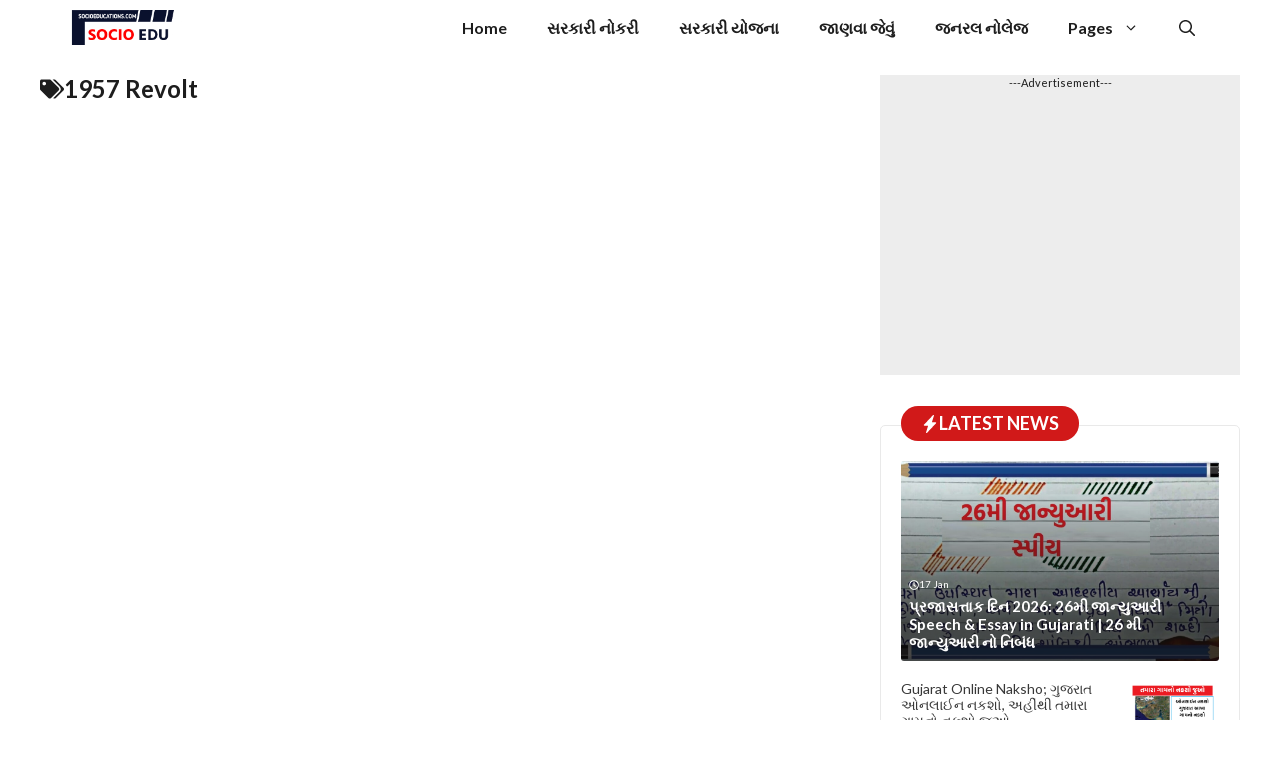

--- FILE ---
content_type: text/html; charset=UTF-8
request_url: https://socioeducations.com/tag/1957-revolt/
body_size: 15488
content:
<!DOCTYPE html>
<html lang="en-US" prefix="og: https://ogp.me/ns#">
<head>
	<script async src="https://pagead2.googlesyndication.com/pagead/js/adsbygoogle.js?client=ca-pub-9579397177131952"
     crossorigin="anonymous"></script>
	<meta charset="UTF-8">
	<meta name="viewport" content="width=device-width, initial-scale=1">
<!-- Search Engine Optimization by Rank Math - https://rankmath.com/ -->
<title>1957 Revolt Archives</title>
<meta name="robots" content="follow, noindex"/>
<meta property="og:locale" content="en_US" />
<meta property="og:type" content="article" />
<meta property="og:title" content="1957 Revolt Archives" />
<meta property="og:url" content="https://socioeducations.com/tag/1957-revolt/" />
<meta property="og:site_name" content="SocioEducations" />
<meta property="article:publisher" content="https://m.facebook.com/Gkletest/" />
<meta name="twitter:card" content="summary_large_image" />
<meta name="twitter:title" content="1957 Revolt Archives" />
<meta name="twitter:site" content="@EducationSocio" />
<script type="application/ld+json" class="rank-math-schema">{"@context":"https://schema.org","@graph":[{"@type":"Person","@id":"https://socioeducations.com/#person","name":"SocioEducations","sameAs":["https://m.facebook.com/Gkletest/","https://twitter.com/EducationSocio"],"image":{"@type":"ImageObject","@id":"https://socioeducations.com/#logo","url":"https://socioeducations.com/wp-content/uploads/2023/10/20231027_095221.png","contentUrl":"https://socioeducations.com/wp-content/uploads/2023/10/20231027_095221.png","caption":"SocioEducations","inLanguage":"en-US","width":"400","height":"114"}},{"@type":"WebSite","@id":"https://socioeducations.com/#website","url":"https://socioeducations.com","name":"SocioEducations","alternateName":"SocioEducation","publisher":{"@id":"https://socioeducations.com/#person"},"inLanguage":"en-US"},{"@type":"BreadcrumbList","@id":"https://socioeducations.com/tag/1957-revolt/#breadcrumb","itemListElement":[{"@type":"ListItem","position":"1","item":{"@id":"https://socioeducations.com","name":"Home"}},{"@type":"ListItem","position":"2","item":{"@id":"https://socioeducations.com/tag/1957-revolt/","name":"1957 Revolt"}}]},{"@type":"CollectionPage","@id":"https://socioeducations.com/tag/1957-revolt/#webpage","url":"https://socioeducations.com/tag/1957-revolt/","name":"1957 Revolt Archives","isPartOf":{"@id":"https://socioeducations.com/#website"},"inLanguage":"en-US","breadcrumb":{"@id":"https://socioeducations.com/tag/1957-revolt/#breadcrumb"}}]}</script>
<!-- /Rank Math WordPress SEO plugin -->

<link href='https://fonts.gstatic.com' crossorigin rel='preconnect' />
<link href='https://fonts.googleapis.com' crossorigin rel='preconnect' />
<link rel="alternate" type="application/rss+xml" title="SocioEducations &raquo; Feed" href="https://socioeducations.com/feed/" />
<link rel="alternate" type="application/rss+xml" title="SocioEducations &raquo; Comments Feed" href="https://socioeducations.com/comments/feed/" />
<link rel="alternate" type="application/rss+xml" title="SocioEducations &raquo; 1957 Revolt Tag Feed" href="https://socioeducations.com/tag/1957-revolt/feed/" />
<style id='wp-img-auto-sizes-contain-inline-css'>
img:is([sizes=auto i],[sizes^="auto," i]){contain-intrinsic-size:3000px 1500px}
/*# sourceURL=wp-img-auto-sizes-contain-inline-css */
</style>

<style id='wp-emoji-styles-inline-css'>

	img.wp-smiley, img.emoji {
		display: inline !important;
		border: none !important;
		box-shadow: none !important;
		height: 1em !important;
		width: 1em !important;
		margin: 0 0.07em !important;
		vertical-align: -0.1em !important;
		background: none !important;
		padding: 0 !important;
	}
/*# sourceURL=wp-emoji-styles-inline-css */
</style>
<link rel='stylesheet' id='wp-block-library-css' href='https://socioeducations.com/wp-includes/css/dist/block-library/style.min.css?ver=6.9' media='all' />
<style id='global-styles-inline-css'>
:root{--wp--preset--aspect-ratio--square: 1;--wp--preset--aspect-ratio--4-3: 4/3;--wp--preset--aspect-ratio--3-4: 3/4;--wp--preset--aspect-ratio--3-2: 3/2;--wp--preset--aspect-ratio--2-3: 2/3;--wp--preset--aspect-ratio--16-9: 16/9;--wp--preset--aspect-ratio--9-16: 9/16;--wp--preset--color--black: #000000;--wp--preset--color--cyan-bluish-gray: #abb8c3;--wp--preset--color--white: #ffffff;--wp--preset--color--pale-pink: #f78da7;--wp--preset--color--vivid-red: #cf2e2e;--wp--preset--color--luminous-vivid-orange: #ff6900;--wp--preset--color--luminous-vivid-amber: #fcb900;--wp--preset--color--light-green-cyan: #7bdcb5;--wp--preset--color--vivid-green-cyan: #00d084;--wp--preset--color--pale-cyan-blue: #8ed1fc;--wp--preset--color--vivid-cyan-blue: #0693e3;--wp--preset--color--vivid-purple: #9b51e0;--wp--preset--color--background: var(--background);--wp--preset--color--background-1: var(--background-1);--wp--preset--color--text-1: var(--text-1);--wp--preset--color--text-2: var(--text-2);--wp--preset--color--link-text: var(--link-text);--wp--preset--color--color-background: var(--color-background);--wp--preset--color--color-background-hover: var(--color-background-hover);--wp--preset--color--border-color: var(--border-color);--wp--preset--gradient--vivid-cyan-blue-to-vivid-purple: linear-gradient(135deg,rgb(6,147,227) 0%,rgb(155,81,224) 100%);--wp--preset--gradient--light-green-cyan-to-vivid-green-cyan: linear-gradient(135deg,rgb(122,220,180) 0%,rgb(0,208,130) 100%);--wp--preset--gradient--luminous-vivid-amber-to-luminous-vivid-orange: linear-gradient(135deg,rgb(252,185,0) 0%,rgb(255,105,0) 100%);--wp--preset--gradient--luminous-vivid-orange-to-vivid-red: linear-gradient(135deg,rgb(255,105,0) 0%,rgb(207,46,46) 100%);--wp--preset--gradient--very-light-gray-to-cyan-bluish-gray: linear-gradient(135deg,rgb(238,238,238) 0%,rgb(169,184,195) 100%);--wp--preset--gradient--cool-to-warm-spectrum: linear-gradient(135deg,rgb(74,234,220) 0%,rgb(151,120,209) 20%,rgb(207,42,186) 40%,rgb(238,44,130) 60%,rgb(251,105,98) 80%,rgb(254,248,76) 100%);--wp--preset--gradient--blush-light-purple: linear-gradient(135deg,rgb(255,206,236) 0%,rgb(152,150,240) 100%);--wp--preset--gradient--blush-bordeaux: linear-gradient(135deg,rgb(254,205,165) 0%,rgb(254,45,45) 50%,rgb(107,0,62) 100%);--wp--preset--gradient--luminous-dusk: linear-gradient(135deg,rgb(255,203,112) 0%,rgb(199,81,192) 50%,rgb(65,88,208) 100%);--wp--preset--gradient--pale-ocean: linear-gradient(135deg,rgb(255,245,203) 0%,rgb(182,227,212) 50%,rgb(51,167,181) 100%);--wp--preset--gradient--electric-grass: linear-gradient(135deg,rgb(202,248,128) 0%,rgb(113,206,126) 100%);--wp--preset--gradient--midnight: linear-gradient(135deg,rgb(2,3,129) 0%,rgb(40,116,252) 100%);--wp--preset--font-size--small: 13px;--wp--preset--font-size--medium: 20px;--wp--preset--font-size--large: 36px;--wp--preset--font-size--x-large: 42px;--wp--preset--spacing--20: 0.44rem;--wp--preset--spacing--30: 0.67rem;--wp--preset--spacing--40: 1rem;--wp--preset--spacing--50: 1.5rem;--wp--preset--spacing--60: 2.25rem;--wp--preset--spacing--70: 3.38rem;--wp--preset--spacing--80: 5.06rem;--wp--preset--shadow--natural: 6px 6px 9px rgba(0, 0, 0, 0.2);--wp--preset--shadow--deep: 12px 12px 50px rgba(0, 0, 0, 0.4);--wp--preset--shadow--sharp: 6px 6px 0px rgba(0, 0, 0, 0.2);--wp--preset--shadow--outlined: 6px 6px 0px -3px rgb(255, 255, 255), 6px 6px rgb(0, 0, 0);--wp--preset--shadow--crisp: 6px 6px 0px rgb(0, 0, 0);}:where(.is-layout-flex){gap: 0.5em;}:where(.is-layout-grid){gap: 0.5em;}body .is-layout-flex{display: flex;}.is-layout-flex{flex-wrap: wrap;align-items: center;}.is-layout-flex > :is(*, div){margin: 0;}body .is-layout-grid{display: grid;}.is-layout-grid > :is(*, div){margin: 0;}:where(.wp-block-columns.is-layout-flex){gap: 2em;}:where(.wp-block-columns.is-layout-grid){gap: 2em;}:where(.wp-block-post-template.is-layout-flex){gap: 1.25em;}:where(.wp-block-post-template.is-layout-grid){gap: 1.25em;}.has-black-color{color: var(--wp--preset--color--black) !important;}.has-cyan-bluish-gray-color{color: var(--wp--preset--color--cyan-bluish-gray) !important;}.has-white-color{color: var(--wp--preset--color--white) !important;}.has-pale-pink-color{color: var(--wp--preset--color--pale-pink) !important;}.has-vivid-red-color{color: var(--wp--preset--color--vivid-red) !important;}.has-luminous-vivid-orange-color{color: var(--wp--preset--color--luminous-vivid-orange) !important;}.has-luminous-vivid-amber-color{color: var(--wp--preset--color--luminous-vivid-amber) !important;}.has-light-green-cyan-color{color: var(--wp--preset--color--light-green-cyan) !important;}.has-vivid-green-cyan-color{color: var(--wp--preset--color--vivid-green-cyan) !important;}.has-pale-cyan-blue-color{color: var(--wp--preset--color--pale-cyan-blue) !important;}.has-vivid-cyan-blue-color{color: var(--wp--preset--color--vivid-cyan-blue) !important;}.has-vivid-purple-color{color: var(--wp--preset--color--vivid-purple) !important;}.has-black-background-color{background-color: var(--wp--preset--color--black) !important;}.has-cyan-bluish-gray-background-color{background-color: var(--wp--preset--color--cyan-bluish-gray) !important;}.has-white-background-color{background-color: var(--wp--preset--color--white) !important;}.has-pale-pink-background-color{background-color: var(--wp--preset--color--pale-pink) !important;}.has-vivid-red-background-color{background-color: var(--wp--preset--color--vivid-red) !important;}.has-luminous-vivid-orange-background-color{background-color: var(--wp--preset--color--luminous-vivid-orange) !important;}.has-luminous-vivid-amber-background-color{background-color: var(--wp--preset--color--luminous-vivid-amber) !important;}.has-light-green-cyan-background-color{background-color: var(--wp--preset--color--light-green-cyan) !important;}.has-vivid-green-cyan-background-color{background-color: var(--wp--preset--color--vivid-green-cyan) !important;}.has-pale-cyan-blue-background-color{background-color: var(--wp--preset--color--pale-cyan-blue) !important;}.has-vivid-cyan-blue-background-color{background-color: var(--wp--preset--color--vivid-cyan-blue) !important;}.has-vivid-purple-background-color{background-color: var(--wp--preset--color--vivid-purple) !important;}.has-black-border-color{border-color: var(--wp--preset--color--black) !important;}.has-cyan-bluish-gray-border-color{border-color: var(--wp--preset--color--cyan-bluish-gray) !important;}.has-white-border-color{border-color: var(--wp--preset--color--white) !important;}.has-pale-pink-border-color{border-color: var(--wp--preset--color--pale-pink) !important;}.has-vivid-red-border-color{border-color: var(--wp--preset--color--vivid-red) !important;}.has-luminous-vivid-orange-border-color{border-color: var(--wp--preset--color--luminous-vivid-orange) !important;}.has-luminous-vivid-amber-border-color{border-color: var(--wp--preset--color--luminous-vivid-amber) !important;}.has-light-green-cyan-border-color{border-color: var(--wp--preset--color--light-green-cyan) !important;}.has-vivid-green-cyan-border-color{border-color: var(--wp--preset--color--vivid-green-cyan) !important;}.has-pale-cyan-blue-border-color{border-color: var(--wp--preset--color--pale-cyan-blue) !important;}.has-vivid-cyan-blue-border-color{border-color: var(--wp--preset--color--vivid-cyan-blue) !important;}.has-vivid-purple-border-color{border-color: var(--wp--preset--color--vivid-purple) !important;}.has-vivid-cyan-blue-to-vivid-purple-gradient-background{background: var(--wp--preset--gradient--vivid-cyan-blue-to-vivid-purple) !important;}.has-light-green-cyan-to-vivid-green-cyan-gradient-background{background: var(--wp--preset--gradient--light-green-cyan-to-vivid-green-cyan) !important;}.has-luminous-vivid-amber-to-luminous-vivid-orange-gradient-background{background: var(--wp--preset--gradient--luminous-vivid-amber-to-luminous-vivid-orange) !important;}.has-luminous-vivid-orange-to-vivid-red-gradient-background{background: var(--wp--preset--gradient--luminous-vivid-orange-to-vivid-red) !important;}.has-very-light-gray-to-cyan-bluish-gray-gradient-background{background: var(--wp--preset--gradient--very-light-gray-to-cyan-bluish-gray) !important;}.has-cool-to-warm-spectrum-gradient-background{background: var(--wp--preset--gradient--cool-to-warm-spectrum) !important;}.has-blush-light-purple-gradient-background{background: var(--wp--preset--gradient--blush-light-purple) !important;}.has-blush-bordeaux-gradient-background{background: var(--wp--preset--gradient--blush-bordeaux) !important;}.has-luminous-dusk-gradient-background{background: var(--wp--preset--gradient--luminous-dusk) !important;}.has-pale-ocean-gradient-background{background: var(--wp--preset--gradient--pale-ocean) !important;}.has-electric-grass-gradient-background{background: var(--wp--preset--gradient--electric-grass) !important;}.has-midnight-gradient-background{background: var(--wp--preset--gradient--midnight) !important;}.has-small-font-size{font-size: var(--wp--preset--font-size--small) !important;}.has-medium-font-size{font-size: var(--wp--preset--font-size--medium) !important;}.has-large-font-size{font-size: var(--wp--preset--font-size--large) !important;}.has-x-large-font-size{font-size: var(--wp--preset--font-size--x-large) !important;}
/*# sourceURL=global-styles-inline-css */
</style>

<style id='classic-theme-styles-inline-css'>
/*! This file is auto-generated */
.wp-block-button__link{color:#fff;background-color:#32373c;border-radius:9999px;box-shadow:none;text-decoration:none;padding:calc(.667em + 2px) calc(1.333em + 2px);font-size:1.125em}.wp-block-file__button{background:#32373c;color:#fff;text-decoration:none}
/*# sourceURL=/wp-includes/css/classic-themes.min.css */
</style>
<link rel='stylesheet' id='generate-style-css' href='https://socioeducations.com/wp-content/themes/generatepress/assets/css/main.min.css?ver=3.6.1' media='all' />
<style id='generate-style-inline-css'>
.resize-featured-image .post-image img {width: 320px;}
.is-right-sidebar{width:30%;}.is-left-sidebar{width:25%;}.site-content .content-area{width:70%;}@media (max-width: 768px){.main-navigation .menu-toggle,.sidebar-nav-mobile:not(#sticky-placeholder){display:block;}.main-navigation ul,.gen-sidebar-nav,.main-navigation:not(.slideout-navigation):not(.toggled) .main-nav > ul,.has-inline-mobile-toggle #site-navigation .inside-navigation > *:not(.navigation-search):not(.main-nav){display:none;}.nav-align-right .inside-navigation,.nav-align-center .inside-navigation{justify-content:space-between;}}
.dynamic-author-image-rounded{border-radius:100%;}.dynamic-featured-image, .dynamic-author-image{vertical-align:middle;}.one-container.blog .dynamic-content-template:not(:last-child), .one-container.archive .dynamic-content-template:not(:last-child){padding-bottom:0px;}.dynamic-entry-excerpt > p:last-child{margin-bottom:0px;}
/*# sourceURL=generate-style-inline-css */
</style>
<link rel='stylesheet' id='generate-google-fonts-css' href='https://fonts.googleapis.com/css?family=Lato%3A100%2C100italic%2C300%2C300italic%2Cregular%2Citalic%2C700%2C700italic%2C900%2C900italic&#038;display=auto&#038;ver=3.6.1' media='all' />
<link rel='stylesheet' id='generatepress-dynamic-css' href='https://socioeducations.com/wp-content/uploads/generatepress/style.min.css?ver=1768620091' media='all' />
<style id='generateblocks-inline-css'>
.gb-container.gb-tabs__item:not(.gb-tabs__item-open){display:none;}.gb-container-b20ef50b{margin-bottom:10px;}.gb-accordion__item:not(.gb-accordion__item-open) > .gb-button .gb-accordion__icon-open{display:none;}.gb-accordion__item.gb-accordion__item-open > .gb-button .gb-accordion__icon{display:none;}a.gb-button-01694ca5{display:inline-flex;align-items:center;column-gap:0.5em;font-size:10px;text-transform:uppercase;padding:2px 6px;border-radius:2px;background-color:var(--color-background);color:#ffffff;text-decoration:none;}a.gb-button-01694ca5:hover, a.gb-button-01694ca5:active, a.gb-button-01694ca5:focus{background-color:var(--color-background-hover);color:#ffffff;}a.gb-button-01694ca5 .gb-icon{line-height:0;}a.gb-button-01694ca5 .gb-icon svg{width:1em;height:1em;fill:currentColor;}:root{--gb-container-width:1200px;}.gb-container .wp-block-image img{vertical-align:middle;}.gb-grid-wrapper .wp-block-image{margin-bottom:0;}.gb-highlight{background:none;}.gb-shape{line-height:0;}.gb-container-link{position:absolute;top:0;right:0;bottom:0;left:0;z-index:99;}.gb-element-0fed586e{background-color:rgba(232,232,232,0.76);font-size:11px;margin-bottom:50px;min-height:300px;text-align:center}.gb-element-6b4f5739{border:1px solid var(--border-color);border-radius:5px}@media (max-width:767px){.gb-element-6b4f5739{margin-left:20px;margin-right:20px}}.gb-element-9f4f2b44{margin:-20px 20px 20px 20px}@media (max-width:1024px){.gb-element-9f4f2b44{margin-left:20px;margin-right:20px}}.gb-element-782a5ee7{margin-bottom:20px;margin-left:20px;margin-right:20px}.gb-element-0f3793cd{align-items:flex-start;background-blend-mode:normal,normal;display:flex;flex-direction:column;height:200px;justify-content:flex-end;padding-bottom:10px;padding-left:8px;padding-right:8px;background:linear-gradient(180deg,rgba(28,28,28,0) 0%,rgba(15,14,14,0.75) 80%),var(--inline-bg-image) center /cover no-repeat;border-radius:3px}.gb-element-1861e7e0{margin-bottom:20px;margin-left:20px;margin-right:20px}.gb-element-0c63b71a{width:70%}.gb-element-0e87dbd4{width:30%}.gb-element-e5ac12c1{margin-left:auto;margin-right:auto;max-width:var(--gb-container-width)}@media (max-width:1024px){.gb-element-e5ac12c1{padding-left:20px;padding-right:20px}}.gb-element-5f61b497{width:40%}@media (max-width:767px){.gb-element-5f61b497{width:100%}}.gb-element-230822ef{width:65%}@media (max-width:767px){.gb-element-230822ef{width:100%}}.gb-element-4c2d5351{column-gap:5px;display:flex;margin-bottom:5px;row-gap:5px}.gb-element-fa92a265{align-items:center;column-gap:10px;display:flex;flex-wrap:wrap;justify-content:center;margin-top:20px;row-gap:10px}.gb-element-fa92a265 a{color:#181818}.gb-element-fa92a265 a:hover{color:var(--background)}.gb-element-e27f1ce6{background-color:#25313d;margin-top:60px;position:relative}@media (max-width:1024px){.gb-element-e27f1ce6{margin-top:5px}}@media (max-width:767px){.gb-element-e27f1ce6{margin-bottom:60px}}.gb-element-8e59ecc3{column-gap:40px;display:flex;margin-left:auto;margin-right:auto;max-width:var(--gb-container-width);row-gap:40px;border-bottom:1px solid var(--border-color);padding:80px 20px 40px 20px}@media (max-width:1024px){.gb-element-8e59ecc3{display:flex;flex-wrap:wrap}}@media (max-width:767px){.gb-element-8e59ecc3{display:flex;flex-direction:column}}.gb-element-e2e4fa3d{width:30%}@media (max-width:1024px){.gb-element-e2e4fa3d{width:47%}}@media (max-width:767px){.gb-element-e2e4fa3d{width:100%}}.gb-element-74cf7c94{display:flex;flex-direction:column;width:20%}@media (max-width:1024px){.gb-element-74cf7c94{width:47%}}@media (max-width:767px){.gb-element-74cf7c94{width:100%}}.gb-element-931ba0c9{display:flex;flex-direction:column;width:20%}@media (max-width:1024px){.gb-element-931ba0c9{width:47%}}@media (max-width:767px){.gb-element-931ba0c9{width:100%}}.gb-element-ede56ef4{width:30%}@media (max-width:1024px){.gb-element-ede56ef4{width:47%}}@media (max-width:767px){.gb-element-ede56ef4{width:100%}}.gb-element-1da6670c{flex-direction:row;border:1px solid #575757;border-radius:5px;padding:12px 8px}.gb-element-10e00dcb{column-gap:10px;display:flex;justify-content:center;margin-bottom:20px;row-gap:0px}.gb-element-5c76ff14{column-gap:10px;display:flex;flex-wrap:wrap;justify-content:center;row-gap:10px}.gb-element-a5a114b5{padding-bottom:20px;padding-left:20px;padding-top:20px}.gb-text-af2975f5{align-items:center;background-color:var(--color-background);color:var(--background);column-gap:0.5em;display:inline-flex;font-size:18px;font-weight:700;margin-bottom:0px;text-transform:uppercase;border-radius:50px;padding:7px 20px}.gb-text-af2975f5 .gb-shape svg{width:1em;height:1em;fill:currentColor}.gb-text-b8d3e11b{align-items:center;color:var(--background);column-gap:0.5em;display:inline-flex;font-size:10px;font-weight:400;margin-bottom:5px}.gb-text-b8d3e11b .gb-shape svg{width:1em;height:1em;fill:currentColor}.gb-text-f07c64f5{color:var(--background);font-size:15px;margin-bottom:0px}.gb-text-26dbe46e{font-size:14px;font-weight:500;margin-bottom:5px}.gb-text-26dbe46e a{color:var(--text-2)}.gb-text-26dbe46e a:hover{color:var(--color-background);transition:all 0.5s ease 0s}.gb-text-15fb2bc3{font-size:10px;font-weight:400}.gb-text-9aeb5c77{align-items:center;column-gap:0.5em;display:inline-flex;font-size:24px;margin-bottom:15px}.gb-text-9aeb5c77 .gb-shape svg{width:1em;height:1em;fill:currentColor}.gb-text-7f9569a1{font-size:14px;margin-bottom:20px}.gb-text-a1b0ff45{font-size:20px;font-weight:700;margin-bottom:5px}.gb-text-a1b0ff45 a{color:var(--text-2)}.gb-text-a1b0ff45 a:hover{color:var(--color-background);transition:all 0.5s ease 0s}.gb-text-2dd56b2a{align-items:center;column-gap:0.5em;display:inline-flex;font-size:12px}.gb-text-2dd56b2a .gb-shape svg{width:1em;height:1em;fill:currentColor;color:#2d7cfa}.gb-text-2dd56b2a a{color:var(--text-2)}.gb-text-2dd56b2a a:hover{color:var(--color-background);transition:all 0.5s ease 0s}.gb-text-3a402925{font-size:12px}.gb-text-69adae59{font-size:12px}.gb-text-df3deeea{font-size:13px;margin-bottom:0px}@media (max-width:767px){.gb-text-df3deeea{margin-bottom:0px}}.gb-text-11341f3f{align-items:center;color:#000000;column-gap:0.5em;display:inline-flex;font-size:14px;line-height:1;text-decoration:none;border:1px solid var(--border-color);padding:12px 8px}.gb-text-11341f3f:is(:hover,:focus){border-top-color:var(--color-background);border-right-color:var(--color-background);border-bottom-color:var(--color-background);border-left-color:var(--color-background);background-color:var(--color-background)}.gb-text-11341f3f .gb-shape svg{width:1em;height:1em;fill:currentColor}.gb-text-4984fee5{align-items:center;background-color:#ffffff;color:#000000;column-gap:0.5em;display:inline-flex;font-size:14px;line-height:1;text-decoration:none;border:1px solid var(--border-color);padding:12px 8px}.gb-text-4984fee5:is(:hover,:focus){background-color:var(--color-background);border-top-color:var(--color-background);border-right-color:var(--color-background);border-bottom-color:var(--color-background);border-left-color:var(--color-background)}.gb-text-4984fee5 .gb-shape svg{width:1em;height:1em;fill:currentColor}.gb-text-4c58646f{color:var(--background);font-size:14px;margin-bottom:0px}.gb-text-faaf3718{color:var(--background);font-size:18px;margin-bottom:20px}.gb-text-05e54b9d{align-items:center;color:#ffffff;display:inline-flex;font-size:14px;font-weight:500;margin-bottom:10px;text-decoration:none}.gb-text-05e54b9d:is(:hover,:focus){color:#ffffff}.gb-text-be65f80b{align-items:center;color:#ffffff;display:inline-flex;font-size:14px;font-weight:500;margin-bottom:10px;text-decoration:none}.gb-text-be65f80b:is(:hover,:focus){color:#ffffff}.gb-text-f85838da{align-items:center;color:#ffffff;display:inline-flex;font-size:14px;font-weight:500;margin-bottom:10px;text-decoration:none}.gb-text-f85838da:is(:hover,:focus){color:#ffffff}.gb-text-8431a7fe{align-items:center;color:#ffffff;display:inline-flex;font-size:14px;font-weight:500;margin-bottom:10px;text-decoration:none}.gb-text-8431a7fe:is(:hover,:focus){color:#ffffff}.gb-text-6095e58f{color:var(--background);font-size:18px;margin-bottom:20px}.gb-text-e465fc18{align-items:center;color:#ffffff;display:inline-flex;font-size:14px;font-weight:500;margin-bottom:10px;text-decoration:none}.gb-text-e465fc18:is(:hover,:focus){color:#ffffff}.gb-text-5f1cdc8a{align-items:center;color:#ffffff;display:inline-flex;font-size:14px;font-weight:500;margin-bottom:10px;text-decoration:none}.gb-text-5f1cdc8a:is(:hover,:focus){color:#ffffff}.gb-text-1e99f735{align-items:center;color:#ffffff;display:inline-flex;font-size:14px;font-weight:500;margin-bottom:10px;text-decoration:none}.gb-text-1e99f735:is(:hover,:focus){color:#ffffff}.gb-text-ceae2574{align-items:center;color:#ffffff;display:inline-flex;font-size:14px;font-weight:500;margin-bottom:10px;text-decoration:none}.gb-text-ceae2574:is(:hover,:focus){color:#ffffff}.gb-text-187c1246{color:var(--background);font-size:18px;margin-bottom:20px}.gb-text-60fbf91b{color:var(--background);font-size:16px;font-weight:600;margin-bottom:5px}.gb-text-a8749587{color:var(--background);font-size:13px;font-weight:500;margin-bottom:5px}.gb-text-5d632718{align-items:center;background-color:#1877f2;color:#ffffff;column-gap:0.5em;display:inline-flex;font-size:1.3em;text-decoration:none;border-radius:4px;padding:8px}.gb-text-5d632718:is(:hover,:focus){background-color:#1877f2;color:#ffffff}.gb-text-5d632718 .gb-shape svg{width:1em;height:1em;fill:currentColor}.gb-text-c1d5c284{align-items:center;background-color:#1a1a1a;color:#ffffff;column-gap:0.5em;display:inline-flex;font-size:1.3em;text-decoration:none;border-radius:4px;padding:8px}.gb-text-c1d5c284:is(:hover,:focus){background-color:#000000;color:#ffffff}.gb-text-c1d5c284 .gb-shape svg{width:1em;height:1em;fill:currentColor}.gb-text-650fe31a{align-items:center;background-color:#09d665;color:#ffffff;column-gap:0.5em;display:inline-flex;font-size:1.3em;text-decoration:none;border-radius:4px;padding:8px}.gb-text-650fe31a:is(:hover,:focus){background-color:#09d665;color:#ffffff}.gb-text-650fe31a .gb-shape svg{width:1em;height:1em;fill:currentColor}.gb-text-6d9973da{align-items:center;background-color:#f00074;color:#ffffff;column-gap:0.5em;display:inline-flex;font-size:1.3em;text-decoration:none;border-radius:4px;padding:8px}.gb-text-6d9973da:is(:hover,:focus){background-color:#f00074;color:#ffffff}.gb-text-6d9973da .gb-shape svg{width:1em;height:1em;fill:currentColor}.gb-text-5df07c04{align-items:center;background-color:#e60022;color:#ffffff;column-gap:0.5em;display:inline-flex;font-size:1.3em;text-decoration:none;border-radius:4px;padding:8px}.gb-text-5df07c04:is(:hover,:focus){background-color:#e60022;color:#ffffff}.gb-text-5df07c04 .gb-shape svg{width:1em;height:1em;fill:currentColor}.gb-text-2680c767{align-items:center;background-color:#f28322;color:#ffffff;column-gap:0.5em;display:inline-flex;font-size:1.3em;text-decoration:none;border-radius:4px;padding:8px}.gb-text-2680c767:is(:hover,:focus){background-color:#f28322;color:#ffffff}.gb-text-2680c767 .gb-shape svg{width:1em;height:1em;fill:currentColor}.gb-text-75a38204{color:var(--background);font-size:13px;margin-bottom:0px;text-align:center;padding:20px}.gb-looper-34941d20{display:grid;grid-template-columns:1fr}.gb-looper-49aeb696{column-gap:10px;display:grid;grid-template-columns:1fr;row-gap:10px}.gb-looper-7f449744{column-gap:20px;display:grid;grid-template-columns:1fr;row-gap:20px}@media (max-width:767px){.gb-looper-7f449744{row-gap:30px}}.gb-loop-item-a29a2c70{column-gap:10px;display:flex;padding-bottom:10px;row-gap:10px;border-bottom:1px solid var(--border-color)}.gb-loop-item-7c61b188{column-gap:20px;display:flex;row-gap:20px}@media (max-width:767px){.gb-loop-item-7c61b188{display:flex;flex-direction:column;row-gap:10px}}.gb-media-6da2d198{height:auto;max-width:100%;object-fit:cover;width:auto;border-radius:3px}.gb-media-2ad56995{height:auto;max-width:100%;object-fit:cover;width:auto;border-radius:7px}.gb-media-9bee95d2{height:auto;margin-bottom:10px;max-width:100%;object-fit:cover;width:160px}.gb-media-78eb6aaa{height:auto;max-width:100%;object-fit:cover;width:150px}.gb-query-page-numbers-71e4d843{align-items:center;column-gap:5px;display:flex;justify-content:center;row-gap:5px}.gb-query-page-numbers-71e4d843 .page-numbers{color:#000000;display:inline-flex;text-decoration:none;line-height:1;font-size:14px;border:1px solid var(--border-color);padding:12px 16px}.gb-query-page-numbers-71e4d843 .page-numbers.current{border-top-width:0;border-right-width:0;border-bottom-width:0;border-left-width:0;background-color:var(--color-background);color:var(--background);padding:12px 16px}.gb-query-page-numbers-71e4d843 .page-numbers.dots{border-top-width:0;border-right-width:0;border-bottom-width:0;border-left-width:0}.gb-query-page-numbers-71e4d843 .page-numbers:is(:hover,:focus){background-color:var(--color-background)}.gb-shape-ad6818c4{color:#000000;left:0;overflow-x:hidden;overflow-y:hidden;pointer-events:none;position:absolute;right:0;top:0;transform:scale(1,-1)}.gb-shape-ad6818c4 svg{fill:currentColor;width:100%;color:#ffffff;height:25px}.gb-shape-f440a481{display:inline-flex}.gb-shape-f440a481 svg{fill:currentColor;height:50px;width:50px;color:var(--background)}
/*# sourceURL=generateblocks-inline-css */
</style>
<link rel='stylesheet' id='generate-blog-images-css' href='https://socioeducations.com/wp-content/plugins/gp-premium/blog/functions/css/featured-images.min.css?ver=2.5.5' media='all' />
<link rel='stylesheet' id='generate-offside-css' href='https://socioeducations.com/wp-content/plugins/gp-premium/menu-plus/functions/css/offside.min.css?ver=2.5.5' media='all' />
<style id='generate-offside-inline-css'>
:root{--gp-slideout-width:265px;}.slideout-navigation.main-navigation{background-color:var(--background);}.slideout-navigation.main-navigation .main-nav ul li a{color:var(--text-1);}.slideout-navigation.main-navigation ul ul{background-color:rgba(0,0,0,0);}.slideout-navigation.main-navigation .main-nav ul ul li a{color:var(--text-1);}.slideout-navigation.main-navigation .main-nav ul li:not([class*="current-menu-"]):hover > a, .slideout-navigation.main-navigation .main-nav ul li:not([class*="current-menu-"]):focus > a, .slideout-navigation.main-navigation .main-nav ul li.sfHover:not([class*="current-menu-"]) > a{color:var(--color-background-hover);background-color:rgba(0,0,0,0);}.slideout-navigation.main-navigation .main-nav ul ul li:not([class*="current-menu-"]):hover > a, .slideout-navigation.main-navigation .main-nav ul ul li:not([class*="current-menu-"]):focus > a, .slideout-navigation.main-navigation .main-nav ul ul li.sfHover:not([class*="current-menu-"]) > a{background-color:rgba(0,0,0,0);}.slideout-navigation.main-navigation .main-nav ul li[class*="current-menu-"] > a{background-color:rgba(0,0,0,0);}.slideout-navigation.main-navigation .main-nav ul ul li[class*="current-menu-"] > a{background-color:rgba(0,0,0,0);}.slideout-navigation, .slideout-navigation a{color:var(--text-1);}.slideout-navigation button.slideout-exit{color:var(--text-1);padding-left:20px;padding-right:20px;}.slide-opened nav.toggled .menu-toggle:before{display:none;}@media (max-width: 768px){.menu-bar-item.slideout-toggle{display:none;}}
/*# sourceURL=generate-offside-inline-css */
</style>
<link rel='stylesheet' id='generate-navigation-branding-css' href='https://socioeducations.com/wp-content/plugins/gp-premium/menu-plus/functions/css/navigation-branding-flex.min.css?ver=2.5.5' media='all' />
<style id='generate-navigation-branding-inline-css'>
.main-navigation.has-branding .inside-navigation.grid-container, .main-navigation.has-branding.grid-container .inside-navigation:not(.grid-container){padding:0px 25px 0px 25px;}.main-navigation.has-branding:not(.grid-container) .inside-navigation:not(.grid-container) .navigation-branding{margin-left:10px;}.navigation-branding img, .site-logo.mobile-header-logo img{height:55px;width:auto;}.navigation-branding .main-title{line-height:55px;}@media (max-width: 768px){.main-navigation.has-branding.nav-align-center .menu-bar-items, .main-navigation.has-sticky-branding.navigation-stick.nav-align-center .menu-bar-items{margin-left:auto;}.navigation-branding{margin-right:auto;margin-left:10px;}.navigation-branding .main-title, .mobile-header-navigation .site-logo{margin-left:10px;}.main-navigation.has-branding .inside-navigation.grid-container{padding:0px;}}
/*# sourceURL=generate-navigation-branding-inline-css */
</style>
<link rel="https://api.w.org/" href="https://socioeducations.com/wp-json/" /><link rel="alternate" title="JSON" type="application/json" href="https://socioeducations.com/wp-json/wp/v2/tags/43" /><link rel="EditURI" type="application/rsd+xml" title="RSD" href="https://socioeducations.com/xmlrpc.php?rsd" />
<meta name="generator" content="WordPress 6.9" />
<link rel="icon" href="https://socioeducations.com/wp-content/uploads/2023/10/20231027_100520-96x96.png" sizes="32x32" />
<link rel="icon" href="https://socioeducations.com/wp-content/uploads/2023/10/20231027_100520.png" sizes="192x192" />
<link rel="apple-touch-icon" href="https://socioeducations.com/wp-content/uploads/2023/10/20231027_100520.png" />
<meta name="msapplication-TileImage" content="https://socioeducations.com/wp-content/uploads/2023/10/20231027_100520.png" />
		<style id="wp-custom-css">
			/* ===============================
   FAQ Styling – News Website Style
   =============================== */

.ru-faq-title {
    font-size: 18px;
    font-weight: 600;
    color: #111;
    margin-bottom: 6px;
    line-height: 1.4;
}

.ru-faq-content {
    font-size: 15px;
    color: #444;
    line-height: 1.7;
    margin-bottom: 14px;
}

.ru-faq-list {
    list-style: none;
    padding-left: 0;
}

.ru-faq-list li {
    border-bottom: 1px solid #eaeaea;
    padding: 12px 0;
}

/* Mobile Optimization */
@media (max-width: 768px) {
    .ru-faq-title {
        font-size: 16px;
    }
    .ru-faq-content {
        font-size: 14px;
    }
}
		</style>
		</head>

<body class="archive tag tag-1957-revolt tag-43 wp-custom-logo wp-embed-responsive wp-theme-generatepress post-image-below-header post-image-aligned-left slideout-enabled slideout-mobile sticky-menu-no-transition right-sidebar nav-below-header separate-containers header-aligned-left dropdown-hover" itemtype="https://schema.org/Blog" itemscope>
	<a class="screen-reader-text skip-link" href="#content" title="Skip to content">Skip to content</a>		<nav class="has-branding main-navigation nav-align-right has-menu-bar-items sub-menu-right" id="site-navigation" aria-label="Primary"  itemtype="https://schema.org/SiteNavigationElement" itemscope>
			<div class="inside-navigation grid-container">
				<div class="navigation-branding"><div class="site-logo">
						<a href="https://socioeducations.com/" title="SocioEducations" rel="home">
							<img  class="header-image is-logo-image" alt="SocioEducations" src="https://socioeducations.com/wp-content/uploads/2023/10/20231027_095221.png" title="SocioEducations" width="400" height="114" />
						</a>
					</div></div>				<button class="menu-toggle" aria-controls="generate-slideout-menu" aria-expanded="false">
					<span class="gp-icon icon-menu-bars"><svg viewBox="0 0 512 512" aria-hidden="true" xmlns="http://www.w3.org/2000/svg" width="1em" height="1em"><path d="M0 96c0-13.255 10.745-24 24-24h464c13.255 0 24 10.745 24 24s-10.745 24-24 24H24c-13.255 0-24-10.745-24-24zm0 160c0-13.255 10.745-24 24-24h464c13.255 0 24 10.745 24 24s-10.745 24-24 24H24c-13.255 0-24-10.745-24-24zm0 160c0-13.255 10.745-24 24-24h464c13.255 0 24 10.745 24 24s-10.745 24-24 24H24c-13.255 0-24-10.745-24-24z" /></svg><svg viewBox="0 0 512 512" aria-hidden="true" xmlns="http://www.w3.org/2000/svg" width="1em" height="1em"><path d="M71.029 71.029c9.373-9.372 24.569-9.372 33.942 0L256 222.059l151.029-151.03c9.373-9.372 24.569-9.372 33.942 0 9.372 9.373 9.372 24.569 0 33.942L289.941 256l151.03 151.029c9.372 9.373 9.372 24.569 0 33.942-9.373 9.372-24.569 9.372-33.942 0L256 289.941l-151.029 151.03c-9.373 9.372-24.569 9.372-33.942 0-9.372-9.373-9.372-24.569 0-33.942L222.059 256 71.029 104.971c-9.372-9.373-9.372-24.569 0-33.942z" /></svg></span><span class="screen-reader-text">Menu</span>				</button>
				<div id="primary-menu" class="main-nav"><ul id="menu-primary-marketer" class=" menu sf-menu"><li id="menu-item-7308" class="menu-item menu-item-type-post_type menu-item-object-page menu-item-7308"><a href="https://socioeducations.com/home/">Home</a></li>
<li id="menu-item-6892" class="menu-item menu-item-type-taxonomy menu-item-object-category menu-item-6892"><a href="https://socioeducations.com/topics/government-jobs/" title="Government Jobs">સરકારી નોકરી</a></li>
<li id="menu-item-6893" class="menu-item menu-item-type-taxonomy menu-item-object-category menu-item-6893"><a href="https://socioeducations.com/topics/sarkari-yojana/" title="Government schemes">સરકારી યોજના</a></li>
<li id="menu-item-6894" class="menu-item menu-item-type-taxonomy menu-item-object-category menu-item-6894"><a href="https://socioeducations.com/topics/janvajevu/">જાણવા જેવું</a></li>
<li id="menu-item-6895" class="menu-item menu-item-type-taxonomy menu-item-object-category menu-item-6895"><a href="https://socioeducations.com/topics/gk-in-gujarati/" title="General Knowledge">જનરલ નોલેજ</a></li>
<li id="menu-item-7179" class="menu-item menu-item-type-custom menu-item-object-custom menu-item-has-children menu-item-7179"><a href="#">Pages<span role="presentation" class="dropdown-menu-toggle"><span class="gp-icon icon-arrow"><svg viewBox="0 0 330 512" aria-hidden="true" xmlns="http://www.w3.org/2000/svg" width="1em" height="1em"><path d="M305.913 197.085c0 2.266-1.133 4.815-2.833 6.514L171.087 335.593c-1.7 1.7-4.249 2.832-6.515 2.832s-4.815-1.133-6.515-2.832L26.064 203.599c-1.7-1.7-2.832-4.248-2.832-6.514s1.132-4.816 2.832-6.515l14.162-14.163c1.7-1.699 3.966-2.832 6.515-2.832 2.266 0 4.815 1.133 6.515 2.832l111.316 111.317 111.316-111.317c1.7-1.699 4.249-2.832 6.515-2.832s4.815 1.133 6.515 2.832l14.162 14.163c1.7 1.7 2.833 4.249 2.833 6.515z" /></svg></span></span></a>
<ul class="sub-menu">
	<li id="menu-item-7176" class="menu-item menu-item-type-post_type menu-item-object-page menu-item-7176"><a href="https://socioeducations.com/about/">About</a></li>
	<li id="menu-item-7175" class="menu-item menu-item-type-post_type menu-item-object-page menu-item-7175"><a href="https://socioeducations.com/contact/">Contact Us</a></li>
	<li id="menu-item-7174" class="menu-item menu-item-type-post_type menu-item-object-page menu-item-7174"><a href="https://socioeducations.com/disclaimer/">Disclaimer</a></li>
	<li id="menu-item-7177" class="menu-item menu-item-type-post_type menu-item-object-page menu-item-7177"><a href="https://socioeducations.com/terms-and-conditions/">Terms and Conditions</a></li>
	<li id="menu-item-7178" class="menu-item menu-item-type-post_type menu-item-object-page menu-item-7178"><a href="https://socioeducations.com/dmca/">DMCA</a></li>
</ul>
</li>
</ul></div><div class="menu-bar-items">	<span class="menu-bar-item">
		<a href="#" role="button" aria-label="Open search" aria-haspopup="dialog" aria-controls="gp-search" data-gpmodal-trigger="gp-search"><span class="gp-icon icon-search"><svg viewBox="0 0 512 512" aria-hidden="true" xmlns="http://www.w3.org/2000/svg" width="1em" height="1em"><path fill-rule="evenodd" clip-rule="evenodd" d="M208 48c-88.366 0-160 71.634-160 160s71.634 160 160 160 160-71.634 160-160S296.366 48 208 48zM0 208C0 93.125 93.125 0 208 0s208 93.125 208 208c0 48.741-16.765 93.566-44.843 129.024l133.826 134.018c9.366 9.379 9.355 24.575-.025 33.941-9.379 9.366-24.575 9.355-33.941-.025L337.238 370.987C301.747 399.167 256.839 416 208 416 93.125 416 0 322.875 0 208z" /></svg><svg viewBox="0 0 512 512" aria-hidden="true" xmlns="http://www.w3.org/2000/svg" width="1em" height="1em"><path d="M71.029 71.029c9.373-9.372 24.569-9.372 33.942 0L256 222.059l151.029-151.03c9.373-9.372 24.569-9.372 33.942 0 9.372 9.373 9.372 24.569 0 33.942L289.941 256l151.03 151.029c9.372 9.373 9.372 24.569 0 33.942-9.373 9.372-24.569 9.372-33.942 0L256 289.941l-151.029 151.03c-9.373 9.372-24.569 9.372-33.942 0-9.372-9.373-9.372-24.569 0-33.942L222.059 256 71.029 104.971c-9.372-9.373-9.372-24.569 0-33.942z" /></svg></span></a>
	</span>
	</div>			</div>
		</nav>
		
	<div class="site grid-container container hfeed" id="page">
				<div class="site-content" id="content">
			
	<div class="content-area" id="primary">
		<main class="site-main" id="main">
			
<div>
<div class="gb-element-e5ac12c1">
<h1 class="gb-text-9aeb5c77"><span class="gb-shape"><svg aria-hidden="true" role="img" height="1em" width="1em" viewBox="0 0 640 512" xmlns="http://www.w3.org/2000/svg"><path fill="currentColor" d="M497.941 225.941L286.059 14.059A48 48 0 0 0 252.118 0H48C21.49 0 0 21.49 0 48v204.118a48 48 0 0 0 14.059 33.941l211.882 211.882c18.744 18.745 49.136 18.746 67.882 0l204.118-204.118c18.745-18.745 18.745-49.137 0-67.882zM112 160c-26.51 0-48-21.49-48-48s21.49-48 48-48 48 21.49 48 48-21.49 48-48 48zm513.941 133.823L421.823 497.941c-18.745 18.745-49.137 18.745-67.882 0l-.36-.36L527.64 323.522c16.999-16.999 26.36-39.6 26.36-63.64s-9.362-46.641-26.36-63.64L331.397 0h48.721a48 48 0 0 1 33.941 14.059l211.882 211.882c18.745 18.745 18.745 49.137 0 67.882z"></path></svg></span><span class="gb-text">1957 Revolt</span></h1>





<div>


<div class="gb-element-fa92a265 gb-query-loop-pagination">



</div>
</div>
</div>
</div>
		</main>
	</div>

	<div class="widget-area sidebar is-right-sidebar" id="right-sidebar">
	<div class="inside-right-sidebar">
		
<div class="gb-element-0fed586e">
---Advertisement---
</div>



<div class="gb-element-6b4f5739 sticky-container">
<div class="gb-element-9f4f2b44">
<h2 class="gb-text-af2975f5"><span class="gb-shape"><svg xmlns="http://www.w3.org/2000/svg" width="16" height="16" fill="currentColor" class="bi bi-lightning-charge-fill" viewBox="0 0 16 16">   <path d="M11.251.068a.5.5 0 0 1 .227.58L9.677 6.5H13a.5.5 0 0 1 .364.843l-8 8.5a.5.5 0 0 1-.842-.49L6.323 9.5H3a.5.5 0 0 1-.364-.843l8-8.5a.5.5 0 0 1 .615-.09z"></path> </svg></span><span class="gb-text"><strong>Latest News</strong></span></h2>
</div>



<div class="gb-element-782a5ee7">
<div><div class="gb-looper-34941d20">
<div class="gb-loop-item post-2194 post type-post status-publish format-standard has-post-thumbnail hentry category-shu-chale tag-26-january-essay-in-gujarati-2024 tag-26-january-speech-in-gujarati-2024 tag-26---- tag-26--2024 tag-26---2024 tag-75-- tag-republic-day- tag-republic-day resize-featured-image is-loop-template-item">
<a class="gb-element-0f3793cd" style="--inline-bg-image: url(https://socioeducations.com/wp-content/uploads/2023/01/26-January-Speech-in-Gujarati-2023.jpg)" href="https://socioeducations.com/26-january-speech-in-gujarati/">
<div class="gb-text-b8d3e11b"><span class="gb-shape"><svg aria-hidden="true" role="img" height="1em" width="1em" viewBox="0 0 512 512" xmlns="http://www.w3.org/2000/svg"><path fill="currentColor" d="M256 8C119 8 8 119 8 256s111 248 248 248 248-111 248-248S393 8 256 8zm0 448c-110.5 0-200-89.5-200-200S145.5 56 256 56s200 89.5 200 200-89.5 200-200 200zm61.8-104.4l-84.9-61.7c-3.1-2.3-4.9-5.9-4.9-9.7V116c0-6.6 5.4-12 12-12h32c6.6 0 12 5.4 12 12v141.7l66.8 48.6c5.4 3.9 6.5 11.4 2.6 16.8L334.6 349c-3.9 5.3-11.4 6.5-16.8 2.6z"></path></svg></span><span class="gb-text">17 Jan</span></div>



<h3 class="gb-text gb-text-f07c64f5">પ્રજાસત્તાક દિન 2026: 26મી જાન્યુઆરી Speech &amp; Essay in Gujarati | 26 મી જાન્યુઆરી નો નિબંધ</h3>
</a>
</div>
</div></div>
</div>



<div class="gb-element-1861e7e0">
<div><div class="gb-looper-49aeb696">
<div class="gb-loop-item gb-loop-item-a29a2c70 post-717 post type-post status-publish format-standard has-post-thumbnail hentry category-janvajevu resize-featured-image is-loop-template-item">
<div class="gb-element-0c63b71a">
<h3 class="gb-text gb-text-26dbe46e"><a href="https://socioeducations.com/gujarat-online-naksho/">Gujarat Online Naksho; ગુજરાત ઓનલાઈન નકશો, અહીંથી તમારા ગામનો નકશો જુઓ</a></h3>



<div class="gb-text gb-text-15fb2bc3">15 May</div>
</div>



<div class="gb-element-0e87dbd4">
<a href="https://socioeducations.com/gujarat-online-naksho/"><img loading="lazy" decoding="async" width="1200" height="675" alt="Gujarat Online Naksho" data-media-id="719" class="gb-media-6da2d198" src="https://socioeducations.com/wp-content/uploads/2022/08/online-gamdana-naksha-juo-2022.png" srcset="https://socioeducations.com/wp-content/uploads/2022/08/online-gamdana-naksha-juo-2022.png 1200w, https://socioeducations.com/wp-content/uploads/2022/08/online-gamdana-naksha-juo-2022-300x169.png 300w, https://socioeducations.com/wp-content/uploads/2022/08/online-gamdana-naksha-juo-2022-1024x576.png 1024w, https://socioeducations.com/wp-content/uploads/2022/08/online-gamdana-naksha-juo-2022-768x432.png 768w, https://socioeducations.com/wp-content/uploads/2022/08/online-gamdana-naksha-juo-2022-150x84.png 150w" sizes="auto, (max-width: 1200px) 100vw, 1200px" /></a>
</div>
</div>

<div class="gb-loop-item gb-loop-item-a29a2c70 post-7060 post type-post status-publish format-standard has-post-thumbnail hentry category-shu-chale category-my-city tag-gseb-10th-result tag-gseb-10th-result-2024 resize-featured-image is-loop-template-item">
<div class="gb-element-0c63b71a">
<h3 class="gb-text gb-text-26dbe46e"><a href="https://socioeducations.com/gseb-10th-result-2025/">GSEB 10th Result 2025 : ધોરણ 10નું પરિણામ જાહેર, આવી રીતે ચેક કરો તમારું પરિણામ</a></h3>



<div class="gb-text gb-text-15fb2bc3">4 Apr</div>
</div>



<div class="gb-element-0e87dbd4">
<a href="https://socioeducations.com/gseb-10th-result-2025/"><img loading="lazy" decoding="async" width="2560" height="1440" alt="GSEB 10th Result" data-media-id="7062" class="gb-media-6da2d198" src="https://socioeducations.com/wp-content/uploads/2024/04/GSEB-10th-Result-2024.jpg" srcset="https://socioeducations.com/wp-content/uploads/2024/04/GSEB-10th-Result-2024.jpg 2560w, https://socioeducations.com/wp-content/uploads/2024/04/GSEB-10th-Result-2024-300x169.jpg 300w, https://socioeducations.com/wp-content/uploads/2024/04/GSEB-10th-Result-2024-1024x576.jpg 1024w, https://socioeducations.com/wp-content/uploads/2024/04/GSEB-10th-Result-2024-768x432.jpg 768w, https://socioeducations.com/wp-content/uploads/2024/04/GSEB-10th-Result-2024-1536x864.jpg 1536w, https://socioeducations.com/wp-content/uploads/2024/04/GSEB-10th-Result-2024-2048x1152.jpg 2048w, https://socioeducations.com/wp-content/uploads/2024/04/GSEB-10th-Result-2024-820x461.jpg 820w, https://socioeducations.com/wp-content/uploads/2024/04/GSEB-10th-Result-2024-1920x1080.jpg 1920w, https://socioeducations.com/wp-content/uploads/2024/04/GSEB-10th-Result-2024-150x84.jpg 150w" sizes="auto, (max-width: 2560px) 100vw, 2560px" /></a>
</div>
</div>

<div class="gb-loop-item gb-loop-item-a29a2c70 post-7144 post type-post status-publish format-standard has-post-thumbnail hentry category-government-jobs category-vividh-form tag-dak-sevak tag-gds-bharti tag-gujarat-post-bharti tag-sakari-nokari resize-featured-image is-loop-template-item">
<div class="gb-element-0c63b71a">
<h3 class="gb-text gb-text-26dbe46e"><a href="https://socioeducations.com/gujarat-gds-recruitment-2025/">ધોરણ 10 પાસ માટે ભરતી 2025; ગુજરાત પોસ્ટ વિભાગમાં 1203 જગ્યાઓ પર ભરતી, ફોર્મ ભરવાનું શરૂ</a></h3>



<div class="gb-text gb-text-15fb2bc3">11 Feb</div>
</div>



<div class="gb-element-0e87dbd4">
<a href="https://socioeducations.com/gujarat-gds-recruitment-2025/"><img loading="lazy" decoding="async" width="1200" height="675" alt="Gujarat GDS Recruitment 2025" data-media-id="7145" class="gb-media-6da2d198" src="https://socioeducations.com/wp-content/uploads/2024/07/Gujarat-post-Bharti.jpg" srcset="https://socioeducations.com/wp-content/uploads/2024/07/Gujarat-post-Bharti.jpg 1200w, https://socioeducations.com/wp-content/uploads/2024/07/Gujarat-post-Bharti-300x169.jpg 300w, https://socioeducations.com/wp-content/uploads/2024/07/Gujarat-post-Bharti-1024x576.jpg 1024w, https://socioeducations.com/wp-content/uploads/2024/07/Gujarat-post-Bharti-768x432.jpg 768w, https://socioeducations.com/wp-content/uploads/2024/07/Gujarat-post-Bharti-820x461.jpg 820w, https://socioeducations.com/wp-content/uploads/2024/07/Gujarat-post-Bharti-150x84.jpg 150w" sizes="auto, (max-width: 1200px) 100vw, 1200px" /></a>
</div>
</div>

<div class="gb-loop-item gb-loop-item-a29a2c70 post-1973 post type-post status-publish format-standard has-post-thumbnail hentry category-shu-chale resize-featured-image is-loop-template-item">
<div class="gb-element-0c63b71a">
<h3 class="gb-text gb-text-26dbe46e"><a href="https://socioeducations.com/gseb-ssc-exam-time-table-2025/">ધોરણ 10 બોર્ડની પરીક્ષાઓનુ ટાઈમ ટેબલ 2025 જાહેર; 27 ફેબ્રુઆરીથી પરીક્ષા શરૂ થશે, આ તારીખે પહેલું પેપર</a></h3>



<div class="gb-text gb-text-15fb2bc3">30 Jan</div>
</div>



<div class="gb-element-0e87dbd4">
<a href="https://socioeducations.com/gseb-ssc-exam-time-table-2025/"><img loading="lazy" decoding="async" width="1280" height="779" alt="ધોરણ 10 બોર્ડની પરીક્ષાઓનુ ટાઈમ ટેબલ 2025 જાહેર" data-media-id="7227" class="gb-media-6da2d198" src="https://socioeducations.com/wp-content/uploads/2023/03/GSEB-SSC-Time-Table-2025-OUT.jpg" srcset="https://socioeducations.com/wp-content/uploads/2023/03/GSEB-SSC-Time-Table-2025-OUT.jpg 1280w, https://socioeducations.com/wp-content/uploads/2023/03/GSEB-SSC-Time-Table-2025-OUT-300x183.jpg 300w, https://socioeducations.com/wp-content/uploads/2023/03/GSEB-SSC-Time-Table-2025-OUT-1024x623.jpg 1024w, https://socioeducations.com/wp-content/uploads/2023/03/GSEB-SSC-Time-Table-2025-OUT-768x467.jpg 768w" sizes="auto, (max-width: 1280px) 100vw, 1280px" /></a>
</div>
</div>

<div class="gb-loop-item gb-loop-item-a29a2c70 post-2105 post type-post status-publish format-standard has-post-thumbnail hentry category-shu-chale tag-republic-day resize-featured-image is-loop-template-item">
<div class="gb-element-0c63b71a">
<h3 class="gb-text gb-text-26dbe46e"><a href="https://socioeducations.com/republic-day-shayari-quotes-slogan/">પ્રજાસત્તાક દિન 2025: શાયરી, Wishes, Quotes, Slogan and Images</a></h3>



<div class="gb-text gb-text-15fb2bc3">25 Jan</div>
</div>



<div class="gb-element-0e87dbd4">
<a href="https://socioeducations.com/republic-day-shayari-quotes-slogan/"><img loading="lazy" decoding="async" width="952" height="627" alt="Republic Day Quotes in Gujarati" data-media-id="2112" class="gb-media-6da2d198" src="https://socioeducations.com/wp-content/uploads/2023/01/પ્રજાસત્તાક-દિન-2023.jpg" srcset="https://socioeducations.com/wp-content/uploads/2023/01/પ્રજાસત્તાક-દિન-2023.jpg 952w, https://socioeducations.com/wp-content/uploads/2023/01/પ્રજાસત્તાક-દિન-2023-300x198.jpg 300w, https://socioeducations.com/wp-content/uploads/2023/01/પ્રજાસત્તાક-દિન-2023-768x506.jpg 768w, https://socioeducations.com/wp-content/uploads/2023/01/પ્રજાસત્તાક-દિન-2023-150x99.jpg 150w" sizes="auto, (max-width: 952px) 100vw, 952px" /></a>
</div>
</div>
</div></div>
</div>
</div>
	</div>
</div>

	</div>
</div>


<div class="site-footer">
	
<div class="gb-element-e27f1ce6">
<span class="gb-shape gb-shape-ad6818c4 gb-shape--divider"><svg xmlns="http://www.w3.org/2000/svg" viewBox="0 0 1200 96.2" preserveAspectRatio="none"><path d="M0 96.2h1200V72.9l-50-8.9c-50-8.6-150-26.9-250-22.2C800 46.2 700 72.9 600 64 500 55.4 400 10.4 300 1.8 200-7.1 100 19.5 50 32.9L0 46.2v50z"></path></svg></span>



<div class="gb-element-8e59ecc3">
<div class="gb-element-e2e4fa3d">
<img loading="lazy" decoding="async" width="1200" height="240" class="gb-media-9bee95d2" src="https://socioeducations.com/wp-content/uploads/2023/06/cropped-20230624_171401.png" title="SocioEducation Logo" alt="SocioEducations" srcset="https://socioeducations.com/wp-content/uploads/2023/06/cropped-20230624_171401.png 1200w, https://socioeducations.com/wp-content/uploads/2023/06/cropped-20230624_171401-300x60.png 300w, https://socioeducations.com/wp-content/uploads/2023/06/cropped-20230624_171401-1024x204.png 1024w, https://socioeducations.com/wp-content/uploads/2023/06/cropped-20230624_171401-768x153.png 768w, https://socioeducations.com/wp-content/uploads/2023/06/cropped-20230624_171401-1536x307.png 1536w, https://socioeducations.com/wp-content/uploads/2023/06/cropped-20230624_171401-2048x409.png 2048w" sizes="auto, (max-width: 1200px) 100vw, 1200px" />



<p class="gb-text gb-text-4c58646f">ખેતીવાડી, ગુજરાતનું રાજકારણ, ટેક્નોલોજી વિષે, સરકારી યોજના</p>
</div>



<div class="gb-element-74cf7c94">
<h3 class="gb-text gb-text-faaf3718"><strong>Categories</strong></h3>



<a class="gb-text gb-text-05e54b9d" href="https://socioeducations.com/topics/shu-chale/">Trending News</a>



<a class="gb-text gb-text-be65f80b" href="https://socioeducations.com/topics/government-jobs/">Government Jobs</a>



<a class="gb-text gb-text-f85838da" href="https://socioeducations.com/topics/tech-masala/">Technology News</a>



<a class="gb-text gb-text-8431a7fe" href="https://socioeducations.com/topics/sports-news/">Sports News</a>
</div>



<div class="gb-element-931ba0c9">
<h3 class="gb-text gb-text-6095e58f"><strong><strong>Quakes Links</strong></strong></h3>



<a class="gb-text gb-text-e465fc18" href="/about/">About Us</a>



<a class="gb-text gb-text-5f1cdc8a" href="/contact/">Contact Us</a>



<a class="gb-text gb-text-1e99f735" href="/disclaimer/">Disclaimer</a>



<a class="gb-text gb-text-ceae2574" href="/privacy-policy/">Privacy Policy</a>
</div>



<div class="gb-element-ede56ef4">
<h3 class="gb-text gb-text-187c1246"><strong>Follow Us On</strong></h3>



<div class="gb-element-1da6670c">
<div class="gb-element-10e00dcb">
<span class="gb-shape gb-shape-f440a481"><svg xmlns="http://www.w3.org/2000/svg" width="32" height="32" viewBox="0 0 24 24"><circle cx="6.18" cy="17.82" r="2.18" fill="currentColor"></circle><path fill="currentColor" d="M4 4.44v2.83c7.03 0 12.73 5.7 12.73 12.73h2.83c0-8.59-6.97-15.56-15.56-15.56m0 5.66v2.83c3.9 0 7.07 3.17 7.07 7.07h2.83c0-5.47-4.43-9.9-9.9-9.9"></path></svg></span>



<div>
<div class="gb-text gb-text-60fbf91b">Follow Us On Social Media</div>



<div class="gb-text gb-text-a8749587">Get Latest Update On Social Media</div>
</div>
</div>



<div class="gb-element-5c76ff14">
<a class="gb-text-5d632718" href="https://www.facebook.com/" target="_blank" rel="noopener"><span class="gb-shape"><svg aria-hidden="true" role="img" height="1em" width="1em" viewBox="0 0 320 512" xmlns="http://www.w3.org/2000/svg"><path fill="currentColor" d="M279.14 288l14.22-92.66h-88.91v-60.13c0-25.35 12.42-50.06 52.24-50.06h40.42V6.26S260.43 0 225.36 0c-73.22 0-121.08 44.38-121.08 124.72v70.62H22.89V288h81.39v224h100.17V288z"></path></svg></span></a>



<a class="gb-text-c1d5c284" href="https://x.com/" target="_blank" rel="noopener"><span class="gb-shape"><svg aria-hidden="true" role="img" height="1em" width="1em" viewBox="0 0 512 512" xmlns="http://www.w3.org/2000/svg"><path fill="currentColor" d="M389.2 48h70.6L305.6 224.2 487 464H345L233.7 318.6 106.5 464H35.8L200.7 275.5 26.8 48H172.4L272.9 180.9 389.2 48zM364.4 421.8h39.1L151.1 88h-42L364.4 421.8z"></path></svg></span></a>



<a class="gb-text-650fe31a" href="https://web.whatsapp.com/" target="_blank" rel="noopener"><span class="gb-shape"><svg aria-hidden="true" role="img" height="1em" width="1em" viewBox="0 0 448 512" xmlns="http://www.w3.org/2000/svg"><path fill="currentColor" d="M380.9 97.1C339 55.1 283.2 32 223.9 32c-122.4 0-222 99.6-222 222 0 39.1 10.2 77.3 29.6 111L0 480l117.7-30.9c32.4 17.7 68.9 27 106.1 27h.1c122.3 0 224.1-99.6 224.1-222 0-59.3-25.2-115-67.1-157zm-157 341.6c-33.2 0-65.7-8.9-94-25.7l-6.7-4-69.8 18.3L72 359.2l-4.4-7c-18.5-29.4-28.2-63.3-28.2-98.2 0-101.7 82.8-184.5 184.6-184.5 49.3 0 95.6 19.2 130.4 54.1 34.8 34.9 56.2 81.2 56.1 130.5 0 101.8-84.9 184.6-186.6 184.6zm101.2-138.2c-5.5-2.8-32.8-16.2-37.9-18-5.1-1.9-8.8-2.8-12.5 2.8-3.7 5.6-14.3 18-17.6 21.8-3.2 3.7-6.5 4.2-12 1.4-32.6-16.3-54-29.1-75.5-66-5.7-9.8 5.7-9.1 16.3-30.3 1.8-3.7.9-6.9-.5-9.7-1.4-2.8-12.5-30.1-17.1-41.2-4.5-10.8-9.1-9.3-12.5-9.5-3.2-.2-6.9-.2-10.6-.2-3.7 0-9.7 1.4-14.8 6.9-5.1 5.6-19.4 19-19.4 46.3 0 27.3 19.9 53.7 22.6 57.4 2.8 3.7 39.1 59.7 94.8 83.8 35.2 15.2 49 16.5 66.6 13.9 10.7-1.6 32.8-13.4 37.4-26.4 4.6-13 4.6-24.1 3.2-26.4-1.3-2.5-5-3.9-10.5-6.6z"></path></svg></span></a>



<a class="gb-text-6d9973da" href="https://www.instagram.com/" target="_blank" rel="noopener"><span class="gb-shape"><svg aria-hidden="true" role="img" height="1em" width="1em" viewBox="0 0 448 512" xmlns="http://www.w3.org/2000/svg"><path fill="currentColor" d="M224.1 141c-63.6 0-114.9 51.3-114.9 114.9s51.3 114.9 114.9 114.9S339 319.5 339 255.9 287.7 141 224.1 141zm0 189.6c-41.1 0-74.7-33.5-74.7-74.7s33.5-74.7 74.7-74.7 74.7 33.5 74.7 74.7-33.6 74.7-74.7 74.7zm146.4-194.3c0 14.9-12 26.8-26.8 26.8-14.9 0-26.8-12-26.8-26.8s12-26.8 26.8-26.8 26.8 12 26.8 26.8zm76.1 27.2c-1.7-35.9-9.9-67.7-36.2-93.9-26.2-26.2-58-34.4-93.9-36.2-37-2.1-147.9-2.1-184.9 0-35.8 1.7-67.6 9.9-93.9 36.1s-34.4 58-36.2 93.9c-2.1 37-2.1 147.9 0 184.9 1.7 35.9 9.9 67.7 36.2 93.9s58 34.4 93.9 36.2c37 2.1 147.9 2.1 184.9 0 35.9-1.7 67.7-9.9 93.9-36.2 26.2-26.2 34.4-58 36.2-93.9 2.1-37 2.1-147.8 0-184.8zM398.8 388c-7.8 19.6-22.9 34.7-42.6 42.6-29.5 11.7-99.5 9-132.1 9s-102.7 2.6-132.1-9c-19.6-7.8-34.7-22.9-42.6-42.6-11.7-29.5-9-99.5-9-132.1s-2.6-102.7 9-132.1c7.8-19.6 22.9-34.7 42.6-42.6 29.5-11.7 99.5-9 132.1-9s102.7-2.6 132.1 9c19.6 7.8 34.7 22.9 42.6 42.6 11.7 29.5 9 99.5 9 132.1s2.7 102.7-9 132.1z"></path></svg></span></a>



<a class="gb-text-5df07c04" href="https://www.youtube.com/" target="_blank" rel="noopener"><span class="gb-shape"><svg aria-hidden="true" role="img" height="1em" width="1em" viewBox="0 0 576 512" xmlns="http://www.w3.org/2000/svg"><path fill="currentColor" d="M549.655 124.083c-6.281-23.65-24.787-42.276-48.284-48.597C458.781 64 288 64 288 64S117.22 64 74.629 75.486c-23.497 6.322-42.003 24.947-48.284 48.597-11.412 42.867-11.412 132.305-11.412 132.305s0 89.438 11.412 132.305c6.281 23.65 24.787 41.5 48.284 47.821C117.22 448 288 448 288 448s170.78 0 213.371-11.486c23.497-6.321 42.003-24.171 48.284-47.821 11.412-42.867 11.412-132.305 11.412-132.305s0-89.438-11.412-132.305zm-317.51 213.508V175.185l142.739 81.205-142.739 81.201z"></path></svg></span></a>



<a class="gb-text-2680c767" href="/feed/" target="_blank" rel="noopener"><span class="gb-shape"><svg viewBox="0 0 24 24" height="32" width="32" xmlns="http://www.w3.org/2000/svg"><circle fill="currentColor" r="2.18" cy="17.82" cx="6.18"></circle><path d="M4 4.44v2.83c7.03 0 12.73 5.7 12.73 12.73h2.83c0-8.59-6.97-15.56-15.56-15.56m0 5.66v2.83c3.9 0 7.07 3.17 7.07 7.07h2.83c0-5.47-4.43-9.9-9.9-9.9" fill="currentColor"></path></svg></span></a>
</div>
</div>
</div>
</div>



<p class="gb-text gb-text-75a38204">© SocioEducations.Com • All rights reserved</p>
</div>
</div>

		<nav id="generate-slideout-menu" class="main-navigation slideout-navigation" itemtype="https://schema.org/SiteNavigationElement" itemscope>
			<div class="inside-navigation grid-container grid-parent">
				
<div class="gb-element-a5a114b5">
<a href="/"><img loading="lazy" decoding="async" width="1200" height="410" class="gb-media-78eb6aaa" src="https://socioeducations.com/wp-content/uploads/2023/06/20230624_171401.png" title="SocioEducation Logo" alt="SocioEducations" srcset="https://socioeducations.com/wp-content/uploads/2023/06/20230624_171401.png 1200w, https://socioeducations.com/wp-content/uploads/2023/06/20230624_171401-300x102.png 300w, https://socioeducations.com/wp-content/uploads/2023/06/20230624_171401-1024x349.png 1024w, https://socioeducations.com/wp-content/uploads/2023/06/20230624_171401-768x262.png 768w, https://socioeducations.com/wp-content/uploads/2023/06/20230624_171401-1536x524.png 1536w, https://socioeducations.com/wp-content/uploads/2023/06/20230624_171401-2048x699.png 2048w, https://socioeducations.com/wp-content/uploads/2023/06/20230624_171401-860x293.png 860w" sizes="auto, (max-width: 1200px) 100vw, 1200px" /></a>
</div>
<div class="main-nav"><ul id="menu-primary-marketer-1" class=" slideout-menu"><li class="menu-item menu-item-type-post_type menu-item-object-page menu-item-7308"><a href="https://socioeducations.com/home/">Home</a></li>
<li class="menu-item menu-item-type-taxonomy menu-item-object-category menu-item-6892"><a href="https://socioeducations.com/topics/government-jobs/" title="Government Jobs">સરકારી નોકરી</a></li>
<li class="menu-item menu-item-type-taxonomy menu-item-object-category menu-item-6893"><a href="https://socioeducations.com/topics/sarkari-yojana/" title="Government schemes">સરકારી યોજના</a></li>
<li class="menu-item menu-item-type-taxonomy menu-item-object-category menu-item-6894"><a href="https://socioeducations.com/topics/janvajevu/">જાણવા જેવું</a></li>
<li class="menu-item menu-item-type-taxonomy menu-item-object-category menu-item-6895"><a href="https://socioeducations.com/topics/gk-in-gujarati/" title="General Knowledge">જનરલ નોલેજ</a></li>
<li class="menu-item menu-item-type-custom menu-item-object-custom menu-item-has-children menu-item-7179"><a href="#">Pages<span role="presentation" class="dropdown-menu-toggle"><span class="gp-icon icon-arrow"><svg viewBox="0 0 330 512" aria-hidden="true" xmlns="http://www.w3.org/2000/svg" width="1em" height="1em"><path d="M305.913 197.085c0 2.266-1.133 4.815-2.833 6.514L171.087 335.593c-1.7 1.7-4.249 2.832-6.515 2.832s-4.815-1.133-6.515-2.832L26.064 203.599c-1.7-1.7-2.832-4.248-2.832-6.514s1.132-4.816 2.832-6.515l14.162-14.163c1.7-1.699 3.966-2.832 6.515-2.832 2.266 0 4.815 1.133 6.515 2.832l111.316 111.317 111.316-111.317c1.7-1.699 4.249-2.832 6.515-2.832s4.815 1.133 6.515 2.832l14.162 14.163c1.7 1.7 2.833 4.249 2.833 6.515z" /></svg></span></span></a>
<ul class="sub-menu">
	<li class="menu-item menu-item-type-post_type menu-item-object-page menu-item-7176"><a href="https://socioeducations.com/about/">About</a></li>
	<li class="menu-item menu-item-type-post_type menu-item-object-page menu-item-7175"><a href="https://socioeducations.com/contact/">Contact Us</a></li>
	<li class="menu-item menu-item-type-post_type menu-item-object-page menu-item-7174"><a href="https://socioeducations.com/disclaimer/">Disclaimer</a></li>
	<li class="menu-item menu-item-type-post_type menu-item-object-page menu-item-7177"><a href="https://socioeducations.com/terms-and-conditions/">Terms and Conditions</a></li>
	<li class="menu-item menu-item-type-post_type menu-item-object-page menu-item-7178"><a href="https://socioeducations.com/dmca/">DMCA</a></li>
</ul>
</li>
</ul></div>			</div><!-- .inside-navigation -->
		</nav><!-- #site-navigation -->

					<div class="slideout-overlay">
									<button class="slideout-exit has-svg-icon">
						<span class="gp-icon pro-close">
				<svg viewBox="0 0 512 512" aria-hidden="true" role="img" version="1.1" xmlns="http://www.w3.org/2000/svg" xmlns:xlink="http://www.w3.org/1999/xlink" width="1em" height="1em">
					<path d="M71.029 71.029c9.373-9.372 24.569-9.372 33.942 0L256 222.059l151.029-151.03c9.373-9.372 24.569-9.372 33.942 0 9.372 9.373 9.372 24.569 0 33.942L289.941 256l151.03 151.029c9.372 9.373 9.372 24.569 0 33.942-9.373 9.372-24.569 9.372-33.942 0L256 289.941l-151.029 151.03c-9.373 9.372-24.569 9.372-33.942 0-9.372-9.373-9.372-24.569 0-33.942L222.059 256 71.029 104.971c-9.372-9.373-9.372-24.569 0-33.942z" />
				</svg>
			</span>						<span class="screen-reader-text">Close</span>
					</button>
							</div>
			<script type="speculationrules">
{"prefetch":[{"source":"document","where":{"and":[{"href_matches":"/*"},{"not":{"href_matches":["/wp-*.php","/wp-admin/*","/wp-content/uploads/*","/wp-content/*","/wp-content/plugins/*","/wp-content/themes/generatepress/*","/*\\?(.+)"]}},{"not":{"selector_matches":"a[rel~=\"nofollow\"]"}},{"not":{"selector_matches":".no-prefetch, .no-prefetch a"}}]},"eagerness":"conservative"}]}
</script>
<script id="generate-a11y">
!function(){"use strict";if("querySelector"in document&&"addEventListener"in window){var e=document.body;e.addEventListener("pointerdown",(function(){e.classList.add("using-mouse")}),{passive:!0}),e.addEventListener("keydown",(function(){e.classList.remove("using-mouse")}),{passive:!0})}}();
</script>
	<div class="gp-modal gp-search-modal" id="gp-search" role="dialog" aria-modal="true" aria-label="Search">
		<div class="gp-modal__overlay" tabindex="-1" data-gpmodal-close>
			<div class="gp-modal__container">
					<form role="search" method="get" class="search-modal-form" action="https://socioeducations.com/">
		<label for="search-modal-input" class="screen-reader-text">Search for:</label>
		<div class="search-modal-fields">
			<input id="search-modal-input" type="search" class="search-field" placeholder="Search &hellip;" value="" name="s" />
			<button aria-label="Search"><span class="gp-icon icon-search"><svg viewBox="0 0 512 512" aria-hidden="true" xmlns="http://www.w3.org/2000/svg" width="1em" height="1em"><path fill-rule="evenodd" clip-rule="evenodd" d="M208 48c-88.366 0-160 71.634-160 160s71.634 160 160 160 160-71.634 160-160S296.366 48 208 48zM0 208C0 93.125 93.125 0 208 0s208 93.125 208 208c0 48.741-16.765 93.566-44.843 129.024l133.826 134.018c9.366 9.379 9.355 24.575-.025 33.941-9.379 9.366-24.575 9.355-33.941-.025L337.238 370.987C301.747 399.167 256.839 416 208 416 93.125 416 0 322.875 0 208z" /></svg></span></button>
		</div>
			</form>
				</div>
		</div>
	</div>
	<script id="generate-offside-js-extra">
var offSide = {"side":"left"};
//# sourceURL=generate-offside-js-extra
</script>
<script src="https://socioeducations.com/wp-content/plugins/gp-premium/menu-plus/functions/js/offside.min.js?ver=2.5.5" id="generate-offside-js"></script>
<script id="generate-menu-js-before">
var generatepressMenu = {"toggleOpenedSubMenus":true,"openSubMenuLabel":"Open Sub-Menu","closeSubMenuLabel":"Close Sub-Menu"};
//# sourceURL=generate-menu-js-before
</script>
<script src="https://socioeducations.com/wp-content/themes/generatepress/assets/js/menu.min.js?ver=3.6.1" id="generate-menu-js"></script>
<script src="https://socioeducations.com/wp-content/themes/generatepress/assets/dist/modal.js?ver=3.6.1" id="generate-modal-js"></script>
<script id="wp-emoji-settings" type="application/json">
{"baseUrl":"https://s.w.org/images/core/emoji/17.0.2/72x72/","ext":".png","svgUrl":"https://s.w.org/images/core/emoji/17.0.2/svg/","svgExt":".svg","source":{"concatemoji":"https://socioeducations.com/wp-includes/js/wp-emoji-release.min.js?ver=6.9"}}
</script>
<script type="module">
/*! This file is auto-generated */
const a=JSON.parse(document.getElementById("wp-emoji-settings").textContent),o=(window._wpemojiSettings=a,"wpEmojiSettingsSupports"),s=["flag","emoji"];function i(e){try{var t={supportTests:e,timestamp:(new Date).valueOf()};sessionStorage.setItem(o,JSON.stringify(t))}catch(e){}}function c(e,t,n){e.clearRect(0,0,e.canvas.width,e.canvas.height),e.fillText(t,0,0);t=new Uint32Array(e.getImageData(0,0,e.canvas.width,e.canvas.height).data);e.clearRect(0,0,e.canvas.width,e.canvas.height),e.fillText(n,0,0);const a=new Uint32Array(e.getImageData(0,0,e.canvas.width,e.canvas.height).data);return t.every((e,t)=>e===a[t])}function p(e,t){e.clearRect(0,0,e.canvas.width,e.canvas.height),e.fillText(t,0,0);var n=e.getImageData(16,16,1,1);for(let e=0;e<n.data.length;e++)if(0!==n.data[e])return!1;return!0}function u(e,t,n,a){switch(t){case"flag":return n(e,"\ud83c\udff3\ufe0f\u200d\u26a7\ufe0f","\ud83c\udff3\ufe0f\u200b\u26a7\ufe0f")?!1:!n(e,"\ud83c\udde8\ud83c\uddf6","\ud83c\udde8\u200b\ud83c\uddf6")&&!n(e,"\ud83c\udff4\udb40\udc67\udb40\udc62\udb40\udc65\udb40\udc6e\udb40\udc67\udb40\udc7f","\ud83c\udff4\u200b\udb40\udc67\u200b\udb40\udc62\u200b\udb40\udc65\u200b\udb40\udc6e\u200b\udb40\udc67\u200b\udb40\udc7f");case"emoji":return!a(e,"\ud83e\u1fac8")}return!1}function f(e,t,n,a){let r;const o=(r="undefined"!=typeof WorkerGlobalScope&&self instanceof WorkerGlobalScope?new OffscreenCanvas(300,150):document.createElement("canvas")).getContext("2d",{willReadFrequently:!0}),s=(o.textBaseline="top",o.font="600 32px Arial",{});return e.forEach(e=>{s[e]=t(o,e,n,a)}),s}function r(e){var t=document.createElement("script");t.src=e,t.defer=!0,document.head.appendChild(t)}a.supports={everything:!0,everythingExceptFlag:!0},new Promise(t=>{let n=function(){try{var e=JSON.parse(sessionStorage.getItem(o));if("object"==typeof e&&"number"==typeof e.timestamp&&(new Date).valueOf()<e.timestamp+604800&&"object"==typeof e.supportTests)return e.supportTests}catch(e){}return null}();if(!n){if("undefined"!=typeof Worker&&"undefined"!=typeof OffscreenCanvas&&"undefined"!=typeof URL&&URL.createObjectURL&&"undefined"!=typeof Blob)try{var e="postMessage("+f.toString()+"("+[JSON.stringify(s),u.toString(),c.toString(),p.toString()].join(",")+"));",a=new Blob([e],{type:"text/javascript"});const r=new Worker(URL.createObjectURL(a),{name:"wpTestEmojiSupports"});return void(r.onmessage=e=>{i(n=e.data),r.terminate(),t(n)})}catch(e){}i(n=f(s,u,c,p))}t(n)}).then(e=>{for(const n in e)a.supports[n]=e[n],a.supports.everything=a.supports.everything&&a.supports[n],"flag"!==n&&(a.supports.everythingExceptFlag=a.supports.everythingExceptFlag&&a.supports[n]);var t;a.supports.everythingExceptFlag=a.supports.everythingExceptFlag&&!a.supports.flag,a.supports.everything||((t=a.source||{}).concatemoji?r(t.concatemoji):t.wpemoji&&t.twemoji&&(r(t.twemoji),r(t.wpemoji)))});
//# sourceURL=https://socioeducations.com/wp-includes/js/wp-emoji-loader.min.js
</script>

</body>
</html>


<!-- Page cached by LiteSpeed Cache 7.7 on 2026-01-21 11:42:43 -->

--- FILE ---
content_type: text/html; charset=utf-8
request_url: https://www.google.com/recaptcha/api2/aframe
body_size: 268
content:
<!DOCTYPE HTML><html><head><meta http-equiv="content-type" content="text/html; charset=UTF-8"></head><body><script nonce="yOA8dxBHzayXHTLvqXo_zg">/** Anti-fraud and anti-abuse applications only. See google.com/recaptcha */ try{var clients={'sodar':'https://pagead2.googlesyndication.com/pagead/sodar?'};window.addEventListener("message",function(a){try{if(a.source===window.parent){var b=JSON.parse(a.data);var c=clients[b['id']];if(c){var d=document.createElement('img');d.src=c+b['params']+'&rc='+(localStorage.getItem("rc::a")?sessionStorage.getItem("rc::b"):"");window.document.body.appendChild(d);sessionStorage.setItem("rc::e",parseInt(sessionStorage.getItem("rc::e")||0)+1);localStorage.setItem("rc::h",'1768975965488');}}}catch(b){}});window.parent.postMessage("_grecaptcha_ready", "*");}catch(b){}</script></body></html>